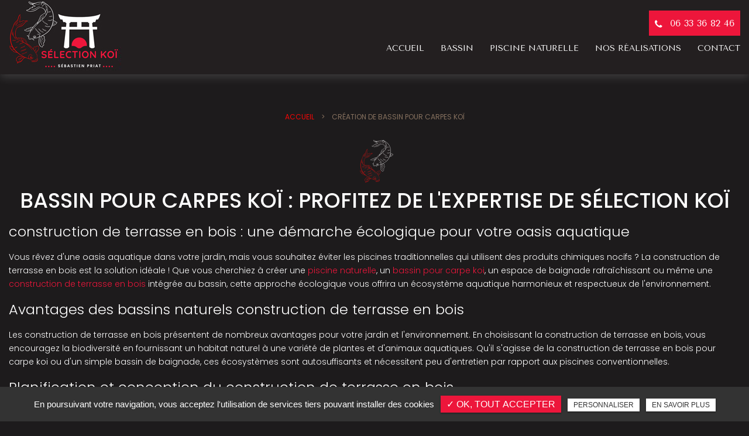

--- FILE ---
content_type: text/html; charset=UTF-8
request_url: https://www.selections-koi.fr/bassin-carpes-koi/
body_size: 7242
content:
<!DOCTYPE html>
<!--
VERSION : 2.9.9                                           
DATE : 2019.01.05 
-->
<html lang="fr" class="no-js">
<head>
<meta charset="utf-8">
<meta name="language" content="fr-FR" />
<link rel="canonical" href="https://www.selections-koi.fr/bassin-carpes-koi/" />
<title>Bassin pour carpes Koï : profitez de l'expertise de Sélection Koï </title>		
<meta name="keywords" content="" />
<meta name="description" content="construction de terrasse en bois : une d&eacute;marche &eacute;cologique pour votre oasis aquatique
Vous r&ecirc;vez d'une oasis aquatique dans votre jardin, mais vous souhaitez &eacute;viter les piscines traditionnelles qui utilisent des&hellip; ">
<meta name="author" content="Sélection Koï">
<meta name="robots" content="INDEX , FOLLOW"> 
<base href="https://www.selections-koi.fr/" /> 
<!--<meta name="viewport" content="width=device-width, initial-scale=1.0">-->
<meta name="viewport" content="width=device-width, minimal-ui">
<meta name="twitter:site" content="Sélection Koï">
<meta name="twitter:title" content="Bassin pour carpes Koï : profitez de l'expertise de Sélection Koï ">
<meta name="twitter:description" content="construction de terrasse en bois : une d&eacute;marche &eacute;cologique pour votre oasis aquatique
Vous r&ecirc;vez d'une oasis aquatique dans votre jardin, mais vous souhaitez &eacute;viter les piscines traditionnelles qui utilisent des&hellip; ">
<meta name="twitter:url" content="https://www.selections-koi.fr/bassin-carpes-koi/" />
<meta name="twitter:domain" content="https://www.selections-koi.fr/bassin-carpes-koi/" />
<meta name="twitter:image:src" content="https://www.selections-koi.fr/public/img/logo.png">  
<meta property="og:title" content="Bassin pour carpes Koï : profitez de l'expertise de Sélection Koï " />
<meta property="og:url" content="https://www.selections-koi.fr/bassin-carpes-koi/" />
<meta property="og:description" content="construction de terrasse en bois : une d&eacute;marche &eacute;cologique pour votre oasis aquatique
Vous r&ecirc;vez d'une oasis aquatique dans votre jardin, mais vous souhaitez &eacute;viter les piscines traditionnelles qui utilisent des&hellip; " />
<meta property="og:site_name" content="Sélection Koï" />
<meta property="og:type" content="article" /> 
<meta property="og:image" content="https://www.selections-koi.fr/public/img/logo.png" /> 
<link rel="shortcut icon" href="favicon.ico">

<link rel="stylesheet" type="text/css" href="https://www.selections-koi.fr/plugins/flexslider/flexslider.css" media="screen" >
	<link rel="stylesheet" type="text/css" href="https://www.selections-koi.fr/plugins/jquery-ui/sunny/jquery-ui.min.css" media="screen" >
	<link rel="stylesheet" type="text/css" href="https://www.selections-koi.fr/plugins/owl.carousel.2.1.0/assets/owl.carousel.css" media="screen" >
	<link rel="stylesheet" type="text/css" href="https://www.selections-koi.fr/plugins/social-likes/social-likes_flat.css" media="screen" >
	<link rel="stylesheet" type="text/css" href="https://www.selections-koi.fr/plugins/jquery-file-upload/css/jquery.fileupload-ui.css" media="screen" >
	<link rel="stylesheet" type="text/css" href="https://www.selections-koi.fr/plugins/fancybox-master/dist/jquery.fancybox.min.css" media="screen" >
	<link rel="stylesheet" type="text/css" href="https://www.selections-koi.fr/plugins/slick-1.8.1/slick/slick.css" media="screen" >
	<link rel="stylesheet" type="text/css" href="https://www.selections-koi.fr/plugins/slick-1.8.1/slick/slick-theme.css" media="screen" >
	<link rel="stylesheet" type="text/css" href="https://www.selections-koi.fr/plugins/swiper-slider/swiper.min.css" media="screen" >
	<link rel="stylesheet" type="text/css" href="https://www.selections-koi.fr/plugins/leaflet/leaflet.css" media="screen" >
	<link rel="stylesheet" type="text/css" href="https://www.selections-koi.fr/public/css/default.css" media="screen">
	<link rel="stylesheet" type="text/css" href="https://www.selections-koi.fr/public/css/style.css" media="screen">
	
<script src="https://www.selections-koi.fr/js/jquery.min.js"></script>

<script src="https://www.selections-koi.fr/plugins/tarteaucitron/tarteaucitron.js" ></script>
<!--<script type="text/javascript" src="https://www.selections-koi.fr/plugins/tarteaucitron/tarteaucitron.services.js"></script>-->
<script>
var tarteaucitronForceLanguage = 'fr';
tarteaucitron.init({
    "privacyUrl": "cookies/", /* Privacy policy url */
    "hashtag": "#tarteaucitron", /* Open the panel with this hashtag */
    "cookieName": "tartaucitron", /* Cookie name */
    
    "orientation": "bottom", /* Banner position (top - bottom) */
	
			"showAlertSmall": false, /* Show the small banner on bottom right */
    	"cookieslist": false, /* Show the cookie list */
	    "adblocker": false, /* Show a Warning if an adblocker is detected */
    "AcceptAllCta" : true, /* Show the accept all button when highPrivacy on */
    "highPrivacy": false, /* Disable auto consent */
    "handleBrowserDNTRequest": false, /* If Do Not Track == 1, accept all */

    "removeCredit": false, /* Remove credit link */
    "moreInfoLink": false, /* Show more info link */
	"privacyUrlLabel": "En savoir plus",
	"privacyOKLabel": "OK, tout accepter",
	"privacyPersonalizeLabel": "Personnaliser",
	
	"texte": "En poursuivant votre navigation, vous acceptez l'utilisation de services tiers pouvant installer des cookies",
	"font_color": "#ed163b",
	"fond_color": "#333333",
	"lien_color": "#333333"
	
    //"cookieDomain": ".my-multisite-domaine.fr" /* Shared cookie for subdomain website */
});
</script>


<script>
				(tarteaucitron.job = tarteaucitron.job || []).push('iframe');
			</script> 
<script>
		(tarteaucitron.job = tarteaucitron.job || []).push('youtube');
</script> 
<script>
      tarteaucitron.user.gtagUa =  'G-NCJK3X2H97';
      tarteaucitron.user.gtagMore = function () { /* add here your optionnal gtag() */ };
      (tarteaucitron.job = tarteaucitron.job || []).push('gtag');
</script> 
<script>
		(tarteaucitron.job = tarteaucitron.job || []).push('facebook');
</script> 
<script>
		(tarteaucitron.job = tarteaucitron.job || []).push('facebooklikebox');
</script> 
<script>
		(tarteaucitron.job = tarteaucitron.job || []).push('linkedin');
</script> 
<script>
		(tarteaucitron.job = tarteaucitron.job || []).push('twitter');
</script> 
<script>
		(tarteaucitron.job = tarteaucitron.job || []).push('twitterembed');
</script> 
<script>
		 (tarteaucitron.job = tarteaucitron.job || []).push('twittertimeline');
</script> 
<meta name="google-site-verification" content="Esxo2jzhdhKEPEsrzg9xOBGVBLSkPfoYm6Fs0Gl4T5Q" />

<script type="application/ld+json">
{
    "@context": "http://schema.org",
    "@type": "HomeAndConstructionBusiness",
    "name": "Sélection Koï",
    "description": "Sélection Koï, entreprise créée par Sébastien Priat est spécialisée dans la construction de bassins et piscines naturelles à Périgueux et sa région. Passionné par les Carpes Koï et l'aménagement de bassin pour carpes koï, Sébastien Priat est capable de créer des bassins naturels, baignables ou non, de toutes formes, et de créer de véritables jardins japonais. Il est aussi spécialisé dans la construction de terrasses en bois et plages de piscines en bois à Périgueux.",
    "image": "https://www.selections-koi.fr/sx-content/uploads/articles/medium1920/carports.jpg",
    "logo": "https://www.selections-koi.fr/img/logo.png",
    "url": "https://www.selections-koi.fr/",
    "telephone": "06 33 36 82 46",
    "sameAs": ["https://www.societe.com/societe/monsieur-sebastien-priat-790659163.html"],
    "address": {
        "@type": "PostalAddress",
        "streetAddress": "Guillegorce ",
        "addressLocality": "Val De Louyre et Caudeau",
        "postalCode": "24510",
        "addressCountry": "France"
    }
}
</script>
<!-- Google Tag Manager -->
<script>(function(w,d,s,l,i){w[l]=w[l]||[];w[l].push({'gtm.start':
new Date().getTime(),event:'gtm.js'});var f=d.getElementsByTagName(s)[0],
j=d.createElement(s),dl=l!='dataLayer'?'&l='+l:'';j.async=true;j.src=
'https://www.googletagmanager.com/gtm.js?id='+i+dl;f.parentNode.insertBefore(j,f);
})(window,document,'script','dataLayer','GTM-WPG4J25F');</script>
<!-- End Google Tag Manager --> 
</head>
<body id="categories_ref">
<!-- Google Tag Manager (noscript) -->
<noscript><iframe src="https://www.googletagmanager.com/ns.html?id=GTM-WPG4J25F"
height="0" width="0" style="display:none;visibility:hidden"></iframe></noscript>
<!-- End Google Tag Manager (noscript) --><div id="container" class="clearfix">


<input name="menu-handler" id="menu-handler" type="checkbox">
<header>
  
  
  <div class="header-bottom">
    <div class="container-fluid wrapper">
      <div class="item-header item-header2 d-flex  justify-content-between align-items-center">
       
        
            <div class="logo">
              <a href="/" class="logo_h" title="Sélection Koï"><img src="public/img/logo.jpg" alt="Sélection Koï" /></a>            </div>
              <div class="header-right align-self-md-center d-flex align-items-end flex-column">


                                  <div class="info-header tel-header">
                    <a href = "tel:+33633368246" rel="nofollow" class="tel tel-header-1">
                      <i class="fa fa-phone d-none d-md-inline-block"></i> 
                      06 33 36 82 46                    </a> 
                  </div>
                


                <label for="menu-handler"><span></span><span></span><span></span></label>
          <nav class="primary-nav"><ul><li><a title="Accueil" href="">Accueil</a></li><li><a title="Bassin" href="creation-de-bassin-naturel-perigueux/">Bassin</a></li><li><a title="Piscine naturelle " href="piscine-naturelle-perigueux/">Piscine naturelle </a></li><li><a title="Nos réalisations" href="nos-realisations/">Nos réalisations</a></li><li><a title="Contact" href="contact-construction-bassin-piscine-naturelle-perigueux/">Contact</a></li></ul></nav>
      
          
            </div>


       
          

     
      </div>
    </div>
  </div>

</header>
<main>
<script type="text/javascript">sessionStorage.clear();</script>
	<section class="sec-content espace-p-top">
		<div class="container-fluid wrapper">
			<ol class="breadcrumb" itemscope itemtype="http://schema.org/BreadcrumbList"><li itemprop="itemListElement" itemscope itemtype="http://schema.org/ListItem"><a itemprop="item" href="/" title="Accueil"><span itemprop="name">Accueil</span></a><meta itemprop="position" content="1" /></li>  <li class="active" itemprop="itemListElement" itemscope itemtype="http://schema.org/ListItem"><span itemprop="name">création de bassin pour carpes koï</span><meta itemprop="position" content="2" /></li></ol>				                <h1 class="wow fadeInLeft">Bassin pour carpes Koï : profitez de l'expertise de Sélection Koï </h1>
                											<div class="texte-content wow fadeInUp" data-wow-delay="0.4s"><h2>construction de terrasse en bois : une d&eacute;marche &eacute;cologique pour votre oasis aquatique</h2>
<p>Vous r&ecirc;vez d'une oasis aquatique dans votre jardin, mais vous souhaitez &eacute;viter les piscines traditionnelles qui utilisent des produits chimiques nocifs ? La construction de terrasse en bois est la solution id&eacute;ale ! Que vous cherchiez &agrave; cr&eacute;er une <a href="piscine-naturelle-perigueux/">piscine naturelle</a>, un <a href="bassin-carpe-koi-perigueux/">bassin pour carpe koi</a>, un espace de baignade rafra&icirc;chissant ou m&ecirc;me une <a href="creation-terrasse-bois-perigueux/">construction de terrasse en bois</a> int&eacute;gr&eacute;e au bassin, cette approche &eacute;cologique vous offrira un &eacute;cosyst&egrave;me aquatique harmonieux et respectueux de l'environnement.</p>
<h2>Avantages des bassins naturels construction de terrasse en bois</h2>
<p>Les construction de terrasse en bois pr&eacute;sentent de nombreux avantages pour votre jardin et l'environnement. En choisissant la construction de terrasse en bois, vous encouragez la biodiversit&eacute; en fournissant un habitat naturel &agrave; une vari&eacute;t&eacute; de plantes et d'animaux aquatiques. Qu'il s'agisse de la construction de terrasse en bois pour carpe koi ou d'un simple bassin de baignade, ces &eacute;cosyst&egrave;mes sont autosuffisants et n&eacute;cessitent peu d'entretien par rapport aux piscines conventionnelles.</p>
<h2>Planification et conception du construction de terrasse en bois</h2>
<p>Avant de vous lancer dans la construction de terrasse en bois, une planification minutieuse est essentielle. Vous devez d&eacute;terminer l'emplacement id&eacute;al pour votre construction de terrasse en bois en fonction de l'exposition au soleil et de la configuration de votre jardin. La construction de terrasse en bois peut &ecirc;tre con&ccedil;ue pour accueillir diverses profondeurs, selon que vous souhaitez cr&eacute;er un espace propice &agrave; la vie des carpes koi ou un lieu de baignade familial.</p>
<h2>Choix des mat&eacute;riaux et des plantes pour la construction de terrasse en bois</h2>
<p>Le choix des mat&eacute;riaux est crucial dans la r&eacute;ussite de votre construction de terrasse en bois. Optez pour des mat&eacute;riaux naturels tels que des roches et des graviers pour cr&eacute;er un bassin esth&eacute;tiquement int&eacute;gr&eacute; &agrave; votre jardin. En ce qui concerne les plantes, privil&eacute;giez les esp&egrave;ces locales pour favoriser l'&eacute;quilibre &eacute;cologique de votre construction de terrasse en bois.</p>
<h2>Construction et filtration de votre construction de terrasse en bois</h2>
<p>La construction de votre construction de terrasse en bois doit &ecirc;tre r&eacute;alis&eacute;e avec soin pour &eacute;viter les fuites et assurer une stabilit&eacute; &agrave; long terme. En termes de filtration, la construction de terrasse en bois peut &ecirc;tre &eacute;quip&eacute;e d'un syst&egrave;me de lagunage ou d'un syst&egrave;me de filtration &eacute;cologique qui &eacute;liminera les impuret&eacute;s de mani&egrave;re naturelle.</p>
<h2>Entretien responsable de votre construction de terrasse en bois</h2>
<p>L'entretien r&eacute;gulier de votre construction de terrasse en bois est essentiel pour en pr&eacute;server la beaut&eacute; et l'&eacute;quilibre &eacute;cologique. Privil&eacute;giez des m&eacute;thodes d'entretien respectueuses de l'environnement, en &eacute;vitant l'utilisation de produits chimiques nocifs. Une taille r&eacute;guli&egrave;re des plantes aquatiques et le nettoyage des d&eacute;bris contribueront &agrave; maintenir votre construction de terrasse en bois en parfaite sant&eacute;.</p>
<p>La construction de terrasse en bois offre une approche &eacute;cologique et durable pour cr&eacute;er une oasis aquatique dans votre jardin. Que vous souhaitiez une piscine naturelle, un bassin pour carpe koi, un espace de baignade convivial ou une terrasse en bois int&eacute;gr&eacute;e au bassin, cette solution respectueuse de l'environnement vous permettra de profiter d'un &eacute;cosyst&egrave;me aquatique harmonieux et apaisant. Alors, lancez-vous dans la construction de terrasse en bois et cr&eacute;ez votre coin de paradis aquatique en parfaite symbiose avec la nature.</p></div>    
					     
		</div>
	</section>  
	      
					<div class="container-fluid wrapper"> 
					<section id="results" class="results affichage1"></section>
			<div class="div-pagination"></div>
					</div>
		   
		</main>
<footer> 

					<section class="sec-parallax espace-p-bottom text-center"><a class="full-link" href="javascript:" title="En savoir plus " ></a><img data-srcset="https://www.selections-koi.fr/sx-content/uploads/parallax/medium480/20230529-144147--1-.jpg 480w, https://www.selections-koi.fr/sx-content/uploads/parallax/medium640/20230529-144147--1-.jpg 640w, https://www.selections-koi.fr/sx-content/uploads/parallax/medium800/20230529-144147--1-.jpg 800w, https://www.selections-koi.fr/sx-content/uploads/parallax/medium1200/20230529-144147--1-.jpg 1200w, https://www.selections-koi.fr/sx-content/uploads/parallax/medium1920/20230529-144147--1-.jpg 1920w" data-src="https://www.selections-koi.fr/sx-content/uploads/parallax/medium360/20230529-144147--1-.jpg" src="https://www.selections-koi.fr/sx-content/uploads/parallax/medium360/20230529-144147--1-.jpg" data-speed="-1" class="img-parallax lazyload" alt = "Construisons le bassin ou la piscine naturelle de vos rêves">
						<div class="ctn-parallax">
							<div class="container-fluid wrapper"><div class="sub-title wow fadeInUp">Construisons le bassin <span>ou la piscine naturelle de vos rêves</span></div></div>
								</div><button class="bouton-bloc btn-back-pulse" onclick="window.location.href = 'javascript:';" title="En savoir plus">En savoir plus</button></section>
					<section class="sec-certif espace-p-top espace-p-bottom text-center"><div class="ctn-certif">
							<div class="container-fluid wrapper"><div class="sub-title wow fadeInUp">Nos certifications</div><p><img src="../sx-content/uploads/filemanager/source/garantie-blanc.png" alt="Sp Bois" /><img src="../sx-content/uploads/filemanager/source/artisanat.png" alt="Sp Bois" /></p></div>
								</div></section>
      
        
    <section class="top-footer d-flex flex-column flex-md-row flex-column-reverse">
         <div class="items-top d-flex justify-content-start flex-column text-md-left text-center" itemscope>
            <div class="col-item">
                <div class="item-top">
                    <div class="logo-footer logo"><a href="/" class="logo_h" title="Sélection Koï"><img src="public/img/logo-footer.jpg" alt="Sélection Koï" /></a></div>
                   
                </div>
                <div class="item-top">
                                                            <div class="coordonnees-footer"><span class="title"><i class="fa fa-map-marker"></i><a href="https://www.google.com/maps/place/SP+BOIS/@44.966545,0.7154803,17z/data=!3m1!4b1!4m5!3m4!1s0x0:0xde0877e44e60dd50!8m2!3d44.966545!4d0.717669?hl=en

" title="Plan d'accès" target="_blank"><span itemprop="streetAddress">Rte de la Table du Ro</span> <span itemprop="postalCode">24510 </span> <span itemprop="addressLocality">Val De Louyre et Caudeau </span> <br /></a></span><i class="fa fa-phone"></i> <a href="tel:+33633368246" class="tel-footer-1" rel="nofollow"><span itemprop="telephone">06 33 36 82 46</span></a><br /> 
						<div class="clearfix"></div><i class="fa fa-envelope"></i><a href="mailto:sebastien.priat@orange.fr" rel="nofollow"><span itemprop="email">sebastien.priat@orange.fr</span></a></div>
                </div>
                <div class="item-top">
             
                                            <div class="coordonnees-footer"><i class="fa fa-clock-o"></i>Du lundi au samedi 12:00 - 20:00</div>
                                        <div class="social-footer d-flex align-items-center"><ul class="sx-social-icons d-flex"> <li><a target="_blank" href="https://www.facebook.com/SpBois24" class="facebook" title="Facebook" rel="nofollow"><i class="fa fa-facebook"></i></a></li></ul><span class="titre_sociaux">Suivez-nous</span></div>
                </div>
     
            </div>
        </div>
                        <div class="bloc_map text-center">
                          
                   <a href="https://www.google.com/maps/place/SP+BOIS/@44.966545,0.7154803,17z/data=!3m1!4b1!4m5!3m4!1s0x0:0xde0877e44e60dd50!8m2!3d44.966545!4d0.717669?hl=en

" target="_blank" title="Plan d'accès">
                   <img data-srcset="https://www.selections-koi.fr/sx-content/uploads/param_contact/medium1920/map.jpg 1200w, https://www.selections-koi.fr/sx-content/uploads/param_contact/medium1920/map.jpg 1920w" data-src="https://www.selections-koi.fr/sx-content/uploads/param_contact/medium1920/map.jpg"  src="https://www.selections-koi.fr/sx-content/uploads/param_contact/medium1920/map.jpg"  class="img-map lazyload" alt = "Sélection Koï"></a>
                          </div>
         




     

    </section>

    <section class="sub-footer">
        <div class="container-fluid wrapper">
            <div class="items-sub d-flex justify-content-center align-items-center flex-md-row flex-column">
                <div class="item-sub d-flex justify-content-center flex-row flex-wrap align-items-center">
                    <div class="item-sub">
                                        </div>
                    <a class="titre_mention" href="#mentionlegale" title="Mentions légales" data-toggle="modal" data-target="#mentionlegale" rel="nofollow">Mentions légales</a><div class="modal" id="mentionlegale">
  <div class="modal-dialog">
    <div class="modal-content">
      <div class="modal-header">
        <div class="modal-title" id="exampleModalLabel"><div class="sx-copyright">  <a title="Horizon" href="http://www.horizon-website.fr/" target="_blank">Horizon</a></div></div>
        <button type="button" class="close" data-dismiss="modal" aria-label="Close"><span aria-hidden="true">&times;</span></button>
      </div>
      <div class="modal-body">

        <div class="contenu_mention">
          <div class="titre_mention_in">Mentions légales</div>
          <div>
            <p><strong>Editeur</strong></p>
<p>Monsieur S&eacute;bastien Priat&nbsp;- GUILLEGORCE 24510 VAL DE LOUYRE ET CAUDEAU</p>
<p>Entrepreneur individuel&nbsp;au capital non communiqu&eacute; &euro;</p>
<p>N&deg; d&rsquo;immatriculation&nbsp;:&nbsp;790659163&nbsp;</p>
<p>T&eacute;l&eacute;phone :&nbsp;<a href="tel:+33633368246" class="tel-contact1">06 33 36 82 46</a>&nbsp;&ndash; Mail :&nbsp;<a href="mailto:sebastien.priat@orange.fr">sebastien.priat@orange.fr</a>&nbsp;</p>
<p><strong>Directeur de la publication</strong></p>
<p>S&eacute;bastien Priat&nbsp;en sa qualit&eacute; de Pr&eacute;sidente de la soci&eacute;t&eacute;&nbsp;Monsieur S&eacute;bastien Priat</p>
<p><strong>H&eacute;bergement</strong></p>
<p><a href="http://www.ovh.com">OVH</a> - 2 rue Kellermann - BP 80157 - 59053 Roubaix Cedex 1</p>
<p>T&eacute;l&eacute;phone : 08 20 32 03 63 &ndash; Mail : <a href="mailto:support@ovh.com">support@ovh.com</a><a name="_GoBack"></a></p>
<p>&nbsp;</p>
<p><strong>Conception et cr&eacute;ation</strong></p>
<p><a href="http://www.horizon-website.fr">Horizon</a> &ndash; 116, route d&rsquo;Espagne &ndash; B&acirc;timent H&eacute;lios 3 &ndash; 31100 Toulouse</p>
<p>T&eacute;l&eacute;phone : 05 34 60 10 83 &ndash; Mail : <a href="mailto:contact@horizon-website.fr">contact@horizon-website.fr</a></p>
<p class="p1"><strong><span class="s1">Mise &agrave; jour</span></strong></p>
<p class="p1">Les dispositions sont actualis&eacute;es chaque fois que n&eacute;cessaire, notamment pour tenir compte des &eacute;volutions l&eacute;gislatives et r&eacute;glementaires.</p>
<p class="p1">Vous &ecirc;tes donc invit&eacute;s &agrave; prendre r&eacute;guli&egrave;rement connaissance de la version en vigueur.</p>          </div>
        </div>

      </div>
    </div>
  </div>
</div>
                        		<ul id="footer_bottom" class="sx-menu-footer-bottom">			<li><a title="Plan du site" href="plan-du-site/"><span>Plan du site</span></a></li>			<li><a title="Charte d'utilisation des données personnelles" href="charte-d-utilisation-des-donnees-personnelles/"><span>Charte d'utilisation des données personnelles</span></a></li>		</ul>                    </div>
                                </div>
            <div class="referencement_contenu">
                 
            </div>     
        </div>
    </section>
    </footer><script type="text/javascript">
$(document).ready(function() {
	sessionStorage.setItem('categorie', 9);
	reload_pagination("/public/sous_cat_ref_pages.php", 0,9,0,0,0,1000);
});
</script> 
</div>
<script src="https://www.selections-koi.fr/js/jquery.migrate.js" defer></script>
<script src="https://www.selections-koi.fr/plugins/bootstrap/js/bootstrap.min.js" defer></script>
<script src="https://www.selections-koi.fr/js/jquery.validate.js" defer></script>      
<script src="https://www.selections-koi.fr/js/jquery.scrollto.js" defer></script>  
<script src="https://www.selections-koi.fr/plugins/imagesloaded/jquery.imagesloaded.min.js" defer></script> 
<script src="https://www.selections-koi.fr/plugins/jquery.lazy-master/jquery.lazy.min.js" defer></script> 
<script src="https://www.selections-koi.fr/plugins/lazysizes-gh-pages/plugins/bgset/ls.bgset.min.js" defer></script> 
<script src="https://www.selections-koi.fr/plugins/lazysizes-gh-pages/lazysizes.min.js" defer></script>
<script src="https://www.selections-koi.fr/plugins/lazysizes-gh-pages/plugins/unveilhooks/ls.unveilhooks.min.js" defer></script> 
<script>
// grecaptcha.ready(function() {
//     grecaptcha.execute('', {action: 'homepage'}).then(function(token) {
//       document.getElementById('g-recaptcha-response').value = token;
//     });
// });
// </script>

<script src="https://www.selections-koi.fr/plugins/jquery-ui/jquery-ui.min.js" defer></script>
	<script src="https://www.selections-koi.fr/plugins/galleria/galleria-1.3.5.min.js" defer></script>
	<script src="https://www.selections-koi.fr/plugins/flexslider/jquery.flexslider.js" defer></script>
	<script src="https://www.selections-koi.fr/plugins/scripts/jquery.pajinate.js" defer></script>
	<script src="https://www.selections-koi.fr/plugins/owl.carousel.2.1.0/owl.carousel.min.js" defer></script>
	<script src="https://www.selections-koi.fr/plugins/social-likes/social-likes.min.js" defer></script>
	<script src="https://www.selections-koi.fr/plugins/fancybox-master/dist/jquery.fancybox.min.js" defer></script>
	<script src="https://www.selections-koi.fr/plugins/galerie-isotope-wow/js/isotope.pkgd.min.js" defer></script>
	<script src="https://www.selections-koi.fr/plugins/galerie-isotope-wow/js/plugins.js" defer></script>
	<script src="https://www.selections-koi.fr/plugins/wow-animate/js/jquery.animation.min.js" defer></script>
	<script src="https://www.selections-koi.fr/plugins/wow-animate/js/wow.min.js" defer></script>
	<script src="https://www.selections-koi.fr/plugins/slick-1.8.1/slick/slick.min.js" defer></script>
	<script src="https://www.selections-koi.fr/plugins/swiper-slider/swiper.min.js" defer></script>
	<script src="https://www.selections-koi.fr/plugins/leaflet/leaflet.js" defer></script>
	<script src="https://www.selections-koi.fr/public/js/script.js" defer></script>
	
  
    


</body>
</html>

--- FILE ---
content_type: text/html; charset=UTF-8
request_url: https://www.selections-koi.fr/public/sous_cat_ref_pages.php
body_size: 792
content:
					<div class="article">
           <a class="abs_art" href="le-bugue/" title="Le Bugue"></a>
									
							<span class="article-image lazyload" data-bgset="https://www.selections-koi.fr/sx-content/uploads/sous_cat_ref_prod/medium640/adobestock-444474700--1-.jpeg [(max-width: 609px)] | https://www.selections-koi.fr/sx-content/uploads/sous_cat_ref_prod/medium1920/adobestock-444474700--1-.jpeg [(max-width: 1200px)] | https://www.selections-koi.fr/sx-content/uploads/sous_cat_ref_prod/medium1920/adobestock-444474700--1-.jpeg [(min-width: 1201px)]">		
								<img alt="Le Bugue" title="Le Bugue" src="https://www.selections-koi.fr/sx-content/uploads/sous_cat_ref_prod/medium360/adobestock-444474700--1-.jpeg" />
							</span>		
						                    <span class="article-cnt">
                        <span class="article-titre">
                            Le Bugue					  
                        </span>
                        <span class="article-txt">
                            S&eacute;lection Ko&iuml;&nbsp;: l'artisan id&eacute;al pour votre bassin naturel à côté de&nbsp;Le Bugue&nbsp;
Pour la construction de terrasse en bois dans la r&eacute;gion&hellip; 						</span>


                        <span class="article-bts">
							<span class="article-plus btn-back-pulse">En savoir plus</span>
                        </span>
					</span>
					
					</div> 
                
							<div class="article">
           <a class="abs_art" href="bergerac/" title="Bergerac"></a>
									
							<span class="article-image lazyload" data-bgset="https://www.selections-koi.fr/sx-content/uploads/sous_cat_ref_prod/medium640/bergerac.jpeg [(max-width: 609px)] | https://www.selections-koi.fr/sx-content/uploads/sous_cat_ref_prod/medium1920/bergerac.jpeg [(max-width: 1200px)] | https://www.selections-koi.fr/sx-content/uploads/sous_cat_ref_prod/medium1920/bergerac.jpeg [(min-width: 1201px)]">		
								<img alt="Bergerac" title="Bergerac" src="https://www.selections-koi.fr/sx-content/uploads/sous_cat_ref_prod/medium360/bergerac.jpeg" />
							</span>		
						                    <span class="article-cnt">
                        <span class="article-titre">
                            Bergerac					  
                        </span>
                        <span class="article-txt">
                            S&eacute;lection Ko&iuml;&nbsp;: l'artisan id&eacute;al pour votre bassin naturel à côté de&nbsp;Bergerac&nbsp;
Pour la construction de terrasse en bois dans la r&eacute;gion&hellip; 						</span>


                        <span class="article-bts">
							<span class="article-plus btn-back-pulse">En savoir plus</span>
                        </span>
					</span>
					
					</div> 
                
							<div class="article">
           <a class="abs_art" href="perigueux/" title="Périgueux"></a>
									
							<span class="article-image lazyload" data-bgset="https://www.selections-koi.fr/sx-content/uploads/sous_cat_ref_prod/medium640/perigueux.jpeg [(max-width: 609px)] | https://www.selections-koi.fr/sx-content/uploads/sous_cat_ref_prod/medium1920/perigueux.jpeg [(max-width: 1200px)] | https://www.selections-koi.fr/sx-content/uploads/sous_cat_ref_prod/medium1920/perigueux.jpeg [(min-width: 1201px)]">		
								<img alt="Périgueux" title="Périgueux" src="https://www.selections-koi.fr/sx-content/uploads/sous_cat_ref_prod/medium360/perigueux.jpeg" />
							</span>		
						                    <span class="article-cnt">
                        <span class="article-titre">
                            Périgueux					  
                        </span>
                        <span class="article-txt">
                            S&eacute;lection Ko&iuml;&nbsp;: l'artisan id&eacute;al pour votre bassin naturel à côté de&nbsp;Périgueux&nbsp;
Pour la construction de terrasse en bois dans la&hellip; 						</span>


                        <span class="article-bts">
							<span class="article-plus btn-back-pulse">En savoir plus</span>
                        </span>
					</span>
					
					</div> 
                
							<div class="article">
           <a class="abs_art" href="sarlat/" title="Sarlat"></a>
									
							<span class="article-image lazyload" data-bgset="https://www.selections-koi.fr/sx-content/uploads/sous_cat_ref_prod/medium640/adobestock-132766528--1-.jpeg [(max-width: 609px)] | https://www.selections-koi.fr/sx-content/uploads/sous_cat_ref_prod/medium1920/adobestock-132766528--1-.jpeg [(max-width: 1200px)] | https://www.selections-koi.fr/sx-content/uploads/sous_cat_ref_prod/medium1920/adobestock-132766528--1-.jpeg [(min-width: 1201px)]">		
								<img alt="Sarlat" title="Sarlat" src="https://www.selections-koi.fr/sx-content/uploads/sous_cat_ref_prod/medium360/adobestock-132766528--1-.jpeg" />
							</span>		
						                    <span class="article-cnt">
                        <span class="article-titre">
                            Sarlat					  
                        </span>
                        <span class="article-txt">
                            S&eacute;lection Ko&iuml;&nbsp;: l'artisan id&eacute;al pour votre bassin naturel à côté de&nbsp;Sarlat&nbsp;
Pour la construction de terrasse en bois dans la r&eacute;gion&hellip; 						</span>


                        <span class="article-bts">
							<span class="article-plus btn-back-pulse">En savoir plus</span>
                        </span>
					</span>
					
					</div> 
                
							<div class="article">
           <a class="abs_art" href="lalinde/" title="Lalinde"></a>
									
							<span class="article-image lazyload" data-bgset="https://www.selections-koi.fr/sx-content/uploads/sous_cat_ref_prod/medium640/lalinde.jpeg [(max-width: 609px)] | https://www.selections-koi.fr/sx-content/uploads/sous_cat_ref_prod/medium1920/lalinde.jpeg [(max-width: 1200px)] | https://www.selections-koi.fr/sx-content/uploads/sous_cat_ref_prod/medium1920/lalinde.jpeg [(min-width: 1201px)]">		
								<img alt="Lalinde" title="Lalinde" src="https://www.selections-koi.fr/sx-content/uploads/sous_cat_ref_prod/medium360/lalinde.jpeg" />
							</span>		
						                    <span class="article-cnt">
                        <span class="article-titre">
                            Lalinde					  
                        </span>
                        <span class="article-txt">
                            S&eacute;lection Ko&iuml;&nbsp;: l'artisan id&eacute;al pour votre bassin naturel à côté de&nbsp;Lalinde&nbsp;
Pour la construction de terrasse en bois dans la r&eacute;gion&hellip; 						</span>


                        <span class="article-bts">
							<span class="article-plus btn-back-pulse">En savoir plus</span>
                        </span>
					</span>
					
					</div> 
                
		<div class="clear"></div>


<script type="text/javascript">
	$(document).ready(function(e) {
		
        $('.social-likes').socialLikes();
		
		/*-------------------------------------------------*/
		/* =  IMG BACK pushes <img>'s src to background-image
		/*-------------------------------------------------*/
		$('.article-image').imgBack();
		
    });
</script>



--- FILE ---
content_type: text/html; charset=UTF-8
request_url: https://www.selections-koi.fr/sx-content/themes/public/session.php
body_size: 73
content:
0<br />
<b>Notice</b>:  Undefined index: id_cat_session2 in <b>/var/www/vhosts/selections-koi.fr/httpdocs/sx-content/themes/public/session.php</b> on line <b>26</b><br />
0<br />
<b>Notice</b>:  Undefined index: id_cat_session3 in <b>/var/www/vhosts/selections-koi.fr/httpdocs/sx-content/themes/public/session.php</b> on line <b>40</b><br />
0<br />
<b>Notice</b>:  Undefined index: categorie_article in <b>/var/www/vhosts/selections-koi.fr/httpdocs/sx-content/themes/public/session.php</b> on line <b>54</b><br />
0

--- FILE ---
content_type: text/css
request_url: https://www.selections-koi.fr/public/css/style.css
body_size: 2427
content:
/** Style affichage **/
.bloc_lock a{ color: #fff;}
.results {
	padding: 40px 0;
}
/** section.related-works **/
section.related-works{
	background: #f5f5f5;
}
section.related-works .results a.article, section.related-works .results div.article {
    box-shadow: none;
    align-items: center;
}
section.related-works .results a.article .article-image, section.related-works .results div.article .article-image {
    border-radius: 50%;
    width: 110px;
    height: 110px;
}
section.related-works .results a.article .article-cnt, section.related-works .results div.article .article-cnt {
	margin-top: 10px;
    background: no-repeat;
    box-shadow: none;
}
section.related-works .results a.article:hover .article-image, section.related-works .results div.article:hover .article-image {
    border: 2px solid #ffffff;
}
section.related-works .results a.article:hover .article-cnt .article-titre, section.related-works .results div.article:hover .article-cnt .article-titre {
    color: #f6b60b;
}
/** section home **/
section.sec-content{
	/*background: #fefefe;*/
}
.img-left {
	margin-right: 0;
	margin: 20px 0;
}
.img-right {
    margin: 0 0 20px;
}
/** sec-doc **/
section.sec-doc a[class*="btn"] > i {
	margin-left: 5px;
}
/** all-services	**/
section.related-services {
	background: #f8b81d;
}
section.related-services .sub-title:after {
	background:#ffffff;
}
section.related-services .results.affichage1 a.article:hover .article-cnt .article-titre, section.related-services .results.affichage1 div.article:hover .article-cnt .article-titre {
    color: #f6b60b;
}
/** all-works **/
section.all-works {
	background: #2e3841;
	color: #ffffff;
}
section.all-works .sub-title {
	color: #ffffff;
}
/** all-services **/
/* .all-services{
	background: #ffffff;
} */
/** all-product **/
.all-product{
    background: #f1f1f1;
}
/** all-partners **/
.all-partners {
	background: #ffffff;
}
/** Iframe Map **/
section.tac_iframe {
    display: flex;
	height: 100%;
}
section.tac_iframe iframe{
	height: 100%;
}
label.condition{ font-weight:300; font-size:12px;}
label.condition a{ color: #ff0000;}

.lang ul, .sx-social-icons{ padding:0;}

main section[id^="carouselT_"]{ background-repeat: no-repeat;background-size: cover;}

/*	Style page tarifs	*/
.texte-tarifs {
	padding-top: 30px;
	color: #878383;
	font-size: 16px;
	line-height: 18px;
	display: flex;
	width: 100%;
	flex-wrap: wrap;
	color: #fff;
}
.col-tarif-rose, .col-tarif-gris {
	width: calc(100% - 20px);
	text-align: left;
	background-color: #3c62cf;
	padding: 10px 15px 25px;
	margin: 10px;
	flex-direction: column;
}
.col-tarif-gris {
	background-color: #9c906d;
}
.col-bloc-tarif {
	padding: 15px;
	border-bottom: 1px solid;
	display: flex;
	justify-content: space-between;
	flex-wrap: wrap;
	align-items: center;
}
.col-bloc-tarif:last-child {
	border-bottom: 0;
}

.titre_col_tarif {
	width: 100%;
	padding-right: 0;
	text-align: center;
}
.vip_col_tarif {
	width: 100%;
	margin-top: 5px;
	font-weight: 700;
	text-align: center;
}

#mentionlegale{
    color:#222
   }
   #mentionlegale a {
    color:#1ea8c5

   }
   #mentionlegale a.logo {
    display:block;
    width:150px;
    height:34px;
    margin:0 auto;
    background-image:url(../img/logo.png);
    background-position:center;
    background-repeat:no-repeat;
    background-size:contain
   }
   #mentionlegale .modal-content {
    height:calc(100vh - 40px);
    overflow-y:scroll ;
width: 95%;
   }
   #mentionlegale .sx-copyright a {
    font-size:35px ;
    display: block;
   }
   #mentionlegale p {
    margin-top:0;
    margin-bottom:0;
    line-height:24px
   }
   #mentionlegale .modal-dialog {
    max-width: 800px;
    width: 100%;
   }
   .titre_mention {
    padding:0 15px;
    position:relative;
    color:#000000;
    font-size:13px
   }
   .titre_mention:before {
    content:" | ";
    position:absolute;
    top:0;
    right:6px;
    color:#000000
   }
   .titre_mention:hover{
	color: #f60606;
   }
#mentionlegale .modal-header {
    position: fixed;
    background-color: #fff;
    width: 100%;
    max-width: 742px;
    z-index: 9;
}
#mentionlegale .modal-body {
    padding-top: 75px;
}
/* ref5 */
/*.all-catraf .results.affichage1 .article {
margin: 0 auto;
width: 100%;
}
*/


.all-catraf .results.affichage1.carousel-ref5 .article{
    width: 100%;
    margin: 0 auto;
}
.all-catraf.carousel-ref5 .owl-stage-outer {
    width: 100%;
}
.all-catraf.carousel-ref5 .owl-stage {
    display: flex;
}
.all-catraf.carousel-ref5 .owl-carousel .owl-item {
    display: flex;
    flex: 1 1 auto;
}
.all-catraf.carousel-ref5 .results.affichage1 .article {
    flex: 1 1 auto;
}
.all-catraf.carousel-ref5 .results.affichage1 a.article .article-cnt, .all-catraf .results.affichage1 div.article .article-cnt {
    flex: 1 1 auto;
}
.all-catraf .results.affichage1 .article:last-child{
    margin: 0 auto;
}
.abs_art {
	position: absolute;
	width: 100%;
	height: 100%;
	left: 0;
	top: 0;
	z-index: 3;
}
.listes_act_sec {
	text-align: left;
}
.modal.show .modal-dialog {
   -webkit-transform: none;
   transform: none;
   display: flex;
   margin-top: 0 !important;
   display: flex;
   align-items: center;
   justify-content: center;
   height: 100vh;
}

.titre_mention_in {
	font-size: 24px;
	line-height: 1;
	font-family: inherit;
	font-weight: inherit;
	color: inherit;
	margin-bottom: 20px;
}
#index header:not(.sticky)>.header-bottom {
    background-color: transparent;
	box-shadow: none;
	
}
#index header>.header-bottom {
	box-shadow: 0 5px 15px rgba(255, 255, 255, .15);
}
#index header>.header-bottom:before{
	display: none;
}
#index main {
    padding-top: 0 !important;
}
/* #index  .sec-certif{
	padding-top: 0;
} */
main{
	z-index: 999;
    position: relative;
}
.titre_sociaux {
    margin-left: 20px;
}
.home {
	position: relative;
   background: none;
   
}
/* .home::before {
    content: "";
	position: absolute;
	bottom: 0;
	left: 0;
	width: 100%;
	height: 100%;
    background-color: #d5c4b4;
	z-index: -2;
} */
.home::after {
    content: "";
	position: absolute;
	bottom: 0;
	left: 0;
	width: 100%;
	height: 100%;
    background-image: url(../img/bg-presentation.jpg);
    background-position: top center;
    background-repeat: no-repeat;
    background-size: contain;
	z-index: -1;
}
.carousel-inner:after {
    display: none;
}
header > .header-bottom .header-right .info-header > a {
	padding: 8px 10px;
}
/* .texte-content a {
    color: #98b026;
}
.texte-content a:hover {
    color: #585858;
} */
#contact-envoye-devis .success_content,
#contact-envoye .success_content,
#contact-envoye-mini-formulaire-activite .success_content,
#contact-envoye-mini-formulaire-activite-secteur .success_content,
#contact-envoye-mini-formulaire-activite-secondaire .success_content,
#contact-envoye-planning-reservation .success_content {
    min-height: 50vh;
    width: 100%;
}

#contact-envoye-devis .success_msg,
#contact-envoye .success_msg,
#contact-envoye-mini-formulaire-activite .success_msg,
#contact-envoye-mini-formulaire-activite-secteur .success_msg,
#contact-envoye-mini-formulaire-activite-secondaire .success_msg,
#contact-envoye-planning-reservation .success_msg {
    color: #609e21;
    margin: 40px auto 40px;
    padding: 18px 24px;
    background-color: #EBF6E0;
    max-width: 810px;
    text-align: center;
}

#contact-envoye-devis #sx-content,
#contact-envoye #sx-content,
#contact-envoye-mini-formulaire-activite #sx-content,
#contact-envoye-mini-formulaire-activite-secteur #sx-content,
#contact-envoye-mini-formulaire-activite-secondaire #sx-content,
#contact-envoye-planning-reservation #sx-content{
    min-height: 68vh;
	padding: 60px 0;
}
#contact-envoye-devis .row,
#contact-envoye .row,
#contact-envoye-mini-formulaire-activite .row,
#contact-envoye-mini-formulaire-activite-secteur .row,
#contact-envoye-mini-formulaire-activite-secondaire .row,
#contact-envoye-planning-reservation .row{
	-webkit-box-orient: vertical;
    -webkit-box-direction: normal;
    -ms-flex-direction: column;
    flex-direction: column;
    -webkit-box-pack: center;
    -ms-flex-pack: center;
            justify-content: center;
    -webkit-box-align: center;
    -ms-flex-align: center;
            align-items: center;
}
#contact-envoye-devis h1,
#contact-envoye h1,
#contact-envoye-mini-formulaire-activite h1,
#contact-envoye-mini-formulaire-activite-secteur h1,
#contact-envoye-mini-formulaire-activite-secondaire h1,
#contact-envoye-planning-reservation h1  {
    font-size: 37px;
    line-height: 1.2;
    margin-bottom: 20px;
    font-weight: 400;
}
/****	Responsive Design	***/
@media only screen and (max-width:992px) {
	.listes_act_sec {
		width: 100%;
	}
}
@media(max-width:800px) {
	 .flex_activiter_contact .form-group {
		 width: 100%;
	 }
}
@media(min-width:576px){
	.titre-col-tarif {
		width: 85%;
		padding-right: 5px;
	}
	.vip-col-tarif {
		width: 15%;
		
	}
}
@media(min-width:768px){
	.col_tarif_rose, .col_tarif_gris {
		width: calc(50% - 20px);
	}
	header>.header-bottom .header-right .info-header>button {
		/*background: #98b026;*/
		color: #fff;
		padding: 8px 10px;
		line-height: 1;
	}
	header>.header-bottom .header-right .info-header i {
		color: #fff;
		padding-right: 7px;
		line-height: 1;
		vertical-align: middle;
		font-size: 16px;
	}
	header>.header-bottom .header-right .info-header>button:focus, header>.header-bottom .header-right .info-header>button:hover {
		/* background: #7c6958; */
		color: #fff;
	}
}

@media(min-width:992px) {
	.home {
		padding: 63px 0;
	}
	/* .home::after {
		height: 44%;
	} */
	.img-left {
		margin-right: 25px;
		margin-top: 0;
	}

	.img-right {
		margin: 0 0 20px 20px;
	}

	.texte-tarifs {
		font-size: 18px;
		line-height: 20px;
	}
	.col-tarif-rose, .col-tarif-gris {
		margin: 20px;
		width: calc(50% - 40px);
	}
	.col-bloc-tarif {
		padding: 12px;
	}
	
}

@media(min-width:1200px) {
	
}

--- FILE ---
content_type: text/css
request_url: https://www.selections-koi.fr/plugins/tarteaucitron/css/tarteaucitron.css?v=20180914
body_size: 4090
content:
.modal-open{
    overflow: hidden;
    height: 100%;
}

#contentWrapper {display:unset;}

/***
* Reset CSS
*/
#tarteaucitronRoot div, #tarteaucitronRoot span, #tarteaucitronRoot applet, #tarteaucitronRoot object, #tarteaucitronRoot iframe, #tarteaucitronRoot .font-h1, #tarteaucitronRoot .fontt-h2, #tarteaucitronRoot .fontt-h3, #tarteaucitronRoot h4, #tarteaucitronRoot h5, #tarteaucitronRoot h6, #tarteaucitronRoot p, #tarteaucitronRoot blockquote, #tarteaucitronRoot pre, #tarteaucitronRoot a, #tarteaucitronRoot abbr, #tarteaucitronRoot acronym, #tarteaucitronRoot address, #tarteaucitronRoot big, #tarteaucitronRoot cite, #tarteaucitronRoot code, #tarteaucitronRoot del, #tarteaucitronRoot dfn, #tarteaucitronRoot em, #tarteaucitronRoot img, #tarteaucitronRoot ins, #tarteaucitronRoot kbd, #tarteaucitronRoot q, #tarteaucitronRoot s, #tarteaucitronRoot samp, #tarteaucitronRoot small, #tarteaucitronRoot strike, #tarteaucitronRoot strong, #tarteaucitronRoot sub, #tarteaucitronRoot sup, #tarteaucitronRoot tt, #tarteaucitronRoot var, #tarteaucitronRoot b, #tarteaucitronRoot u, #tarteaucitronRoot i, #tarteaucitronRoot center, #tarteaucitronRoot dl, #tarteaucitronRoot dt, #tarteaucitronRoot dd, #tarteaucitronRoot ol, #tarteaucitronRoot ul, #tarteaucitronRoot li, #tarteaucitronRoot fieldset, #tarteaucitronRoot form, #tarteaucitronRoot label, #tarteaucitronRoot legend, #tarteaucitronRoot table, #tarteaucitronRoot caption, #tarteaucitronRoot tbody, #tarteaucitronRoot tfoot, #tarteaucitronRoot thead, #tarteaucitronRoot tr, #tarteaucitronRoot th, #tarteaucitronRoot td,article, #tarteaucitronRoot aside, #tarteaucitronRoot canvas, #tarteaucitronRoot details, #tarteaucitronRoot embed, #tarteaucitronRoot figure, #tarteaucitronRoot figcaption, #tarteaucitronRoot footer, #tarteaucitronRoot header, #tarteaucitronRoot hgroup, #tarteaucitronRoot menu, #tarteaucitronRoot nav, #tarteaucitronRoot output, #tarteaucitronRoot ruby, #tarteaucitronRoot section, #tarteaucitronRoot summary, #tarteaucitronRoot time, #tarteaucitronRoot mark, #tarteaucitronRoot audio, #tarteaucitronRoot video {
    margin: 0;
    padding: 0;
    border: 0;
    font-size: 100%;
    font: inherit;
    vertical-align: baseline;
    background: initial;
    text-align: initial;
    text-shadow: initial;
}

#tarteaucitronRoot div:before, #tarteaucitronRoot span:before, #tarteaucitronRoot applet:before, #tarteaucitronRoot object:before, #tarteaucitronRoot iframe:before, #tarteaucitronRoot .font-h1:before, #tarteaucitronRoot .fontt-h2:before, #tarteaucitronRoot .fontt-h3:before, #tarteaucitronRoot h4:before, #tarteaucitronRoot h5:before, #tarteaucitronRoot h6:before, #tarteaucitronRoot p:before, #tarteaucitronRoot blockquote:before, #tarteaucitronRoot pre:before, #tarteaucitronRoot a:before, #tarteaucitronRoot abbr:before, #tarteaucitronRoot acronym:before, #tarteaucitronRoot address:before, #tarteaucitronRoot big:before, #tarteaucitronRoot cite:before, #tarteaucitronRoot code:before, #tarteaucitronRoot del:before, #tarteaucitronRoot dfn:before, #tarteaucitronRoot em:before, #tarteaucitronRoot ins:before, #tarteaucitronRoot kbd:before, #tarteaucitronRoot q:before, #tarteaucitronRoot s:before, #tarteaucitronRoot samp:before, #tarteaucitronRoot small:before, #tarteaucitronRoot strike:before, #tarteaucitronRoot strong:before, #tarteaucitronRoot sub:before, #tarteaucitronRoot sup:before, #tarteaucitronRoot tt:before, #tarteaucitronRoot var:before, #tarteaucitronRoot b:before, #tarteaucitronRoot u:before, #tarteaucitronRoot i:before, #tarteaucitronRoot center:before, #tarteaucitronRoot dl:before, #tarteaucitronRoot dt:before, #tarteaucitronRoot dd:before, #tarteaucitronRoot ol:before, #tarteaucitronRoot ul:before, #tarteaucitronRoot li:before, #tarteaucitronRoot fieldset:before, #tarteaucitronRoot form:before, #tarteaucitronRoot label:before, #tarteaucitronRoot legend:before, #tarteaucitronRoot table:before, #tarteaucitronRoot caption:before, #tarteaucitronRoot tbody:before, #tarteaucitronRoot tfoot:before, #tarteaucitronRoot thead:before, #tarteaucitronRoot tr:before, #tarteaucitronRoot th:before, #tarteaucitronRoot td:before,article:before, #tarteaucitronRoot aside:before, #tarteaucitronRoot canvas:before, #tarteaucitronRoot details:before, #tarteaucitronRoot embed:before, #tarteaucitronRoot figure:before, #tarteaucitronRoot figcaption:before, #tarteaucitronRoot footer:before, #tarteaucitronRoot header:before, #tarteaucitronRoot hgroup:before, #tarteaucitronRoot menu:before, #tarteaucitronRoot nav:before, #tarteaucitronRoot output:before, #tarteaucitronRoot ruby:before, #tarteaucitronRoot section:before, #tarteaucitronRoot summary:before, #tarteaucitronRoot time:before, #tarteaucitronRoot mark:before, #tarteaucitronRoot audio:before, #tarteaucitronRoot video:before, #tarteaucitronRoot div:after, #tarteaucitronRoot span:after, #tarteaucitronRoot applet:after, #tarteaucitronRoot object:after, #tarteaucitronRoot iframe:after, #tarteaucitronRoot .font-h1:after, #tarteaucitronRoot .fontt-h2:after, #tarteaucitronRoot .fontt-h3:after, #tarteaucitronRoot h4:after, #tarteaucitronRoot h5:after, #tarteaucitronRoot h6:after, #tarteaucitronRoot p:after, #tarteaucitronRoot blockquote:after, #tarteaucitronRoot pre:after, #tarteaucitronRoot a:after, #tarteaucitronRoot abbr:after, #tarteaucitronRoot acronym:after, #tarteaucitronRoot address:after, #tarteaucitronRoot big:after, #tarteaucitronRoot cite:after, #tarteaucitronRoot code:after, #tarteaucitronRoot del:after, #tarteaucitronRoot dfn:after, #tarteaucitronRoot em:after, #tarteaucitronRoot ins:after, #tarteaucitronRoot kbd:after, #tarteaucitronRoot q:after, #tarteaucitronRoot s:after, #tarteaucitronRoot samp:after, #tarteaucitronRoot small:after, #tarteaucitronRoot strike:after, #tarteaucitronRoot strong:after, #tarteaucitronRoot sub:after, #tarteaucitronRoot sup:after, #tarteaucitronRoot tt:after, #tarteaucitronRoot var:after, #tarteaucitronRoot b:after, #tarteaucitronRoot u:after, #tarteaucitronRoot i:after, #tarteaucitronRoot center:after, #tarteaucitronRoot dl:after, #tarteaucitronRoot dt:after, #tarteaucitronRoot dd:after, #tarteaucitronRoot ol:after, #tarteaucitronRoot ul:after, #tarteaucitronRoot li:after, #tarteaucitronRoot fieldset:after, #tarteaucitronRoot form:after, #tarteaucitronRoot label:after, #tarteaucitronRoot legend:after, #tarteaucitronRoot table:after, #tarteaucitronRoot caption:after, #tarteaucitronRoot tbody:after, #tarteaucitronRoot tfoot:after, #tarteaucitronRoot thead:after, #tarteaucitronRoot tr:after, #tarteaucitronRoot th:after, #tarteaucitronRoot td:after,article:after, #tarteaucitronRoot aside:after, #tarteaucitronRoot canvas:after, #tarteaucitronRoot details:after, #tarteaucitronRoot embed:after, #tarteaucitronRoot figure:after, #tarteaucitronRoot figcaption:after, #tarteaucitronRoot footer:after, #tarteaucitronRoot header:after, #tarteaucitronRoot hgroup:after, #tarteaucitronRoot menu:after, #tarteaucitronRoot nav:after, #tarteaucitronRoot output:after, #tarteaucitronRoot ruby:after, #tarteaucitronRoot section:after, #tarteaucitronRoot summary:after, #tarteaucitronRoot time:after, #tarteaucitronRoot mark:after, #tarteaucitronRoot audio:after, #tarteaucitronRoot video:after {
	content:'';
	margin: 0;
    padding: 0;
    border: 0;
    background: none;
    text-align: initial;
    text-shadow: initial;
}





/* HTML5 display-role reset for older browsers */
#tarteaucitronRoot article, #tarteaucitronRoot aside, #tarteaucitronRoot details, #tarteaucitronRoot figcaption, #tarteaucitronRoot figure, #tarteaucitronRoot footer, #tarteaucitronRoot header, #tarteaucitronRoot hgroup, #tarteaucitronRoot menu, #tarteaucitronRoot nav, #tarteaucitronRoot section {
    display: block;
}
#tarteaucitronRoot ol, #tarteaucitronRoot ul {
    list-style: none;
}
#tarteaucitronRoot blockquote, #tarteaucitronRoot q {
    quotes: none;
}
#tarteaucitronRoot blockquote:before, #tarteaucitronRoot blockquote:after, #tarteaucitronRoot q:before, #tarteaucitronRoot q:after {
    content: '';
    content: none;
}
#tarteaucitronRoot table {
    border-collapse: collapse;
    border-spacing: 0;
}

#tarteaucitronRoot a:focus, #tarteaucitronRoot button:focus {
    /*outline: 2px solid #cb3333;*/
}

/***
 * Better scroll management
 */
div#tarteaucitronMainLineOffset {
    margin-top: 0!important;
}

div#tarteaucitronServices {
    margin-top: 21px!important;
}

#tarteaucitronServices::-webkit-scrollbar {
    width: 5px;
}
 
#tarteaucitronServices::-webkit-scrollbar-track {
    -webkit-box-shadow: inset 0 0 0 rgba(0,0,0,0);
}
 
#tarteaucitronServices::-webkit-scrollbar-thumb {
  background-color: #ddd;
  outline: 0px solid slategrey;
}

div#tarteaucitronServices {
    box-shadow: 0 0 35px #575757;
}

/***
 * Responsive layout for the control panel
 */
@media screen and (max-width:479px) {
    #tarteaucitron .tarteaucitronLine .tarteaucitronName {
        width: 90% !important;
    }

    #tarteaucitron .tarteaucitronLine .tarteaucitronAsk {
        float: left !important;
        margin: 10px 15px 5px;
    }
}

@media screen and (max-width:767px) {
    #tarteaucitronAlertSmall #tarteaucitronCookiesListContainer, #tarteaucitron {
        background: #fff;
        border: 0 !important;
        bottom: 0 !important;
        height: 100% !important;
        left: 0 !important;
        margin: 0 !important;
        max-height: 100% !important;
        max-width: 100% !important;
        top: 0 !important;
        width: 100% !important;
    }
    
    #tarteaucitron .tarteaucitronBorder {
        border: 0 !important;
    }
    
    #tarteaucitronAlertSmall #tarteaucitronCookiesListContainer #tarteaucitronCookiesList {
        border: 0 !important;
    }
    
    #tarteaucitron #tarteaucitronServices .tarteaucitronTitle {
        text-align: left !important;
    }

    .tarteaucitronName .fontt-h2 {
        max-width: 80%;
    }

    #tarteaucitron #tarteaucitronServices .tarteaucitronLine .tarteaucitronAsk {
        text-align: center !important;
    }

        #tarteaucitron #tarteaucitronServices .tarteaucitronLine .tarteaucitronAsk button {
            margin-bottom: 5px;
        }
}

@media screen and (min-width:768px) and (max-width:991px) {
    #tarteaucitron {
        border: 0 !important;
        left: 0 !important;
        margin: 0 5% !important;
        max-height: 80% !important;
        width: 90% !important;
    }
}

/***
 * Common value
 */
#tarteaucitron * {
    zoom: 1;
}

#tarteaucitronRoot div#tarteaucitron {
    left: 0;
    right: 0;
    margin: auto;
}

#tarteaucitronRoot button#tarteaucitronBack {
    background: #eee;
}

#tarteaucitron .clear {
    clear: both;
}

#tarteaucitron a {
    color: rgb(66, 66, 66);
    font-size: 11px;
    font-weight: 700;
    text-decoration: none;
}

#tarteaucitronRoot button {
    background: transparent;
    border: 0;
}

#tarteaucitronAlertBig strong, #tarteaucitronAlertSmall strong,
#tarteaucitronAlertBig a, #tarteaucitronAlertSmall a {
    color: #fff;
}

#tarteaucitron strong {
    font-size: 22px;
    font-weight: 500;
}

#tarteaucitron ul {
    padding: 0;
}

.cookie-list {
    list-style: none;
    padding: 0;
    margin: 0;
}
/***
 * Root div added just before </body>
 */
#tarteaucitronRoot {
    left: 0;
    position: absolute;
    right: 0;
    top: 0;
    width: 100%;
}

#tarteaucitronRoot * {
    box-sizing: initial;
    color: #333;
    font-family: sans-serif !important;
    font-size: 14px;
    line-height: normal;
    vertical-align: initial;
}

#tarteaucitronRoot .font-h1 {
    font-size: 1.5em;
    text-align: center;
    color: #fff;
    margin: 15px 0 28px;
}

#tarteaucitronRoot .fontt-h2 {
    display: inline-block;
    margin: 12px 0 0 10px;
    color: #fff;
}

.fontt-h2#tarteaucitronCookiesNumberBis {
    margin-left: 0;
}

/***
 * Control panel
 */
#tarteaucitronBack {
    background: #fff;
    display: none;
    height: 100%;
    left: 0;
    opacity: 0.7;
    position: fixed;
    top: 0;
    width: 100%;
    z-index: 2147483646;
}

#tarteaucitron {
    display: none;
    max-height: 80%;
    left: 50%;
    margin: 0 auto 0 -430px;
    padding: 0;
    position: fixed;
    top: 6%;
    width: 860px;
    z-index: 2147483647;
}

#tarteaucitron .tarteaucitronBorder {
    background: #fff;
    border: 2px solid #333;
    border-top: 0;
    height: auto;
    overflow: auto;
}

#tarteaucitronAlertSmall #tarteaucitronCookiesListContainer #tarteaucitronClosePanelCookie,
#tarteaucitron #tarteaucitronClosePanel {
    background: #333333;
    color: #fff;
    cursor: pointer;
    font-size: 12px;
    font-weight: 700;
    text-decoration: none;
    padding: 4px 0;
    position: absolute;
    right: 0;
    text-align: center;
    width: 70px;
}

#tarteaucitron #tarteaucitronDisclaimer {
    color: #555;
    font-size: 12px;
    margin: 15px auto 0;
    width: 80%;
}

.tarteaucitronSelfLink, #tarteaucitronAlertSmall #tarteaucitronCookiesListContainer #tarteaucitronCookiesList .tarteaucitronHidden,
#tarteaucitron #tarteaucitronServices .tarteaucitronHidden {
    background: rgba(51, 51, 51, 0.07);
}a.tarteaucitronSelfLink {
    text-align: center!important;
    display: block;
    padding: 7px!important;
}

#tarteaucitron #tarteaucitronServices .tarteaucitronHidden {
    display: none;
    position: relative;
}

#tarteaucitronCookiesList .fontt-h3.tarteaucitronTitle {
    width: 100%;
    box-sizing: border-box;
}

#tarteaucitronAlertSmall #tarteaucitronCookiesListContainer #tarteaucitronCookiesList .tarteaucitronTitle button,
#tarteaucitron #tarteaucitronServices .tarteaucitronTitle button,
#tarteaucitron #tarteaucitronInfo,
#tarteaucitron #tarteaucitronServices .tarteaucitronDetails {
    color: #333333;
    display: inline-block;
    font-size: 14px;
    font-weight: 700;
    margin: 20px 0px 0px;
    padding: 5px 20px;
    text-align: left;
    width: auto;
}

#tarteaucitron #tarteaucitronServices .tarteaucitronMainLine .tarteaucitronName a,
#tarteaucitron #tarteaucitronServices .tarteaucitronTitle a {
    color: #fff;
    font-weight: 500;
}

#tarteaucitron #tarteaucitronServices .tarteaucitronMainLine .tarteaucitronName a:hover,
#tarteaucitron #tarteaucitronServices .tarteaucitronTitle a:hover {
    text-decoration: none !important;
}

#tarteaucitron #tarteaucitronServices .tarteaucitronMainLine .tarteaucitronName a {
    font-size: 22px;
}

#tarteaucitron #tarteaucitronServices .tarteaucitronTitle a {
    font-size: 14px;
}

#tarteaucitronAlertSmall #tarteaucitronCookiesListContainer #tarteaucitronCookiesList .tarteaucitronTitle {
    padding: 5px 10px;
    margin: 0;
}

#tarteaucitron #tarteaucitronInfo,
#tarteaucitron #tarteaucitronServices .tarteaucitronDetails {
    color: #fff;
    display: none;
    font-size: 12px;
    font-weight: 500;
    margin-top: 0;
    max-width: 270px;
    padding: 20px;
    position: absolute;
    z-index: 2147483647;
	background-color:#333333;
}

#tarteaucitron #tarteaucitronInfo a {
    color: #fff;
    text-decoration: underline;
}

#tarteaucitron #tarteaucitronServices .tarteaucitronLine:hover {
    background: rgba(51, 51, 51, 0.2);
}

#tarteaucitron #tarteaucitronServices .tarteaucitronLine {
    background: rgba(51, 51, 51, 0.1);
    border-left: 5px solid transparent;
    margin: 0;
    overflow: hidden;
    padding: 15px 5px;
}

#tarteaucitron #tarteaucitronServices .tarteaucitronMainLine {
    background: #333;
    border: 3px solid #333;
    border-left: 9px solid #333;
    border-top: 5px solid #333;
    margin-bottom: 0;
    margin-top: 21px;
    position: relative;
}

#tarteaucitron #tarteaucitronServices .tarteaucitronMainLine:hover {
    background: #333;
}

#tarteaucitron #tarteaucitronServices .tarteaucitronMainLine .tarteaucitronName {
    margin-left: 15px;
    margin-top: 2px;
}

#tarteaucitron #tarteaucitronServices .tarteaucitronMainLine .tarteaucitronName button {
    color: #fff;
}

#tarteaucitron #tarteaucitronServices .tarteaucitronMainLine .tarteaucitronAsk {
    margin-top: 0px !important;
}

#tarteaucitron #tarteaucitronServices .tarteaucitronLine .tarteaucitronName {
    display: inline-block;
    float: left;
    margin-left: 10px;
    text-align: left;
    width: 50%;
}

#tarteaucitron #tarteaucitronServices .tarteaucitronLine .tarteaucitronName a:hover {
    text-decoration: underline;
}

#tarteaucitron #tarteaucitronServices .tarteaucitronLine .tarteaucitronAsk {
    display: inline-block;
    float: right;
    margin: 7px 15px 0;
    text-align: right;
}

#tarteaucitron #tarteaucitronServices .tarteaucitronLine .tarteaucitronAsk .tarteaucitronAllow,
#tarteaucitron #tarteaucitronServices .tarteaucitronLine .tarteaucitronAsk .tarteaucitronDeny,
.tac_activate .tarteaucitronAllow {
    background: gray;
    border-radius: 4px;
    color: #fff;
    cursor: pointer;
    display: inline-block;
    padding: 6px 10px;
    text-align: center;
    text-decoration: none;
    width: auto;
    border: 0;
}

#tarteaucitron #tarteaucitronServices .tarteaucitronLine .tarteaucitronName .tarteaucitronListCookies {
    color: #333;
    font-size: 12px;
}

#tarteaucitron .fontt-h3 {
    font-size: 18px;
}

#tarteaucitron #tarteaucitronMainLineOffset .tarteaucitronName {
    width: auto!important;
    margin-left: 0!important;
    font-size: 14px;
}

/***
 * Big alert
 */
.tarteaucitronAlertBigTop {
    top: 0;
}

.tarteaucitronAlertBigBottom {
    bottom: 0;
}

#tarteaucitronRoot #tarteaucitronAlertBig {
    display: none;
    left: 0;
    position: fixed;
    box-sizing: content-box;
    z-index: 2147483645;
	width: 100%;
}
#tarteaucitronRoot #tarteaucitronAlertBig .bg_color{
	color: #fff;
    font-size: 15px !important;
    left: 0;
    padding: 5px 5%;
    text-align: center;
    padding: 10px;
    margin: auto;
    
}
#tarteaucitronAlertBig #tarteaucitronDisclaimerAlert,
#tarteaucitronAlertBig #tarteaucitronDisclaimerAlert strong {
    font: 15px verdana;
    color: #fff;
}

#tarteaucitronAlertBig #tarteaucitronDisclaimerAlert strong {
    font-weight: 700;
}

#tarteaucitronAlertBig #tarteaucitronPrivacyUrl {
    cursor: pointer;
}

#tarteaucitronAlertBig #tarteaucitronCloseAlert, #tarteaucitronAlertBig #tarteaucitronPersonalize, #tarteaucitron #tarteaucitronPrivacyUrl {
    background: #008300;
    color: #fff;
    cursor: pointer;
    display: inline-block;
    font-size: 16px;
    padding: 5px 10px;
    text-decoration: none;
    margin-left: 7px;
}

#tarteaucitronAlertBig #tarteaucitronCloseAlert, #tarteaucitronAlertBig #tarteaucitronPrivacyUrl {
    background: #fff;
    color: #333;
    font-size: 12px;
    margin-top: 7px;
    margin-left: 7px;
    padding: 4px 10px;
}
.bg_color button:hover {
    box-shadow: 0 2px 3px rgba(0,0,0,0.1), 0 4px 8px rgba(0,0,0,0.3);
}

.bg_color button {
    font-size: 15px;
    line-height: 20px;
    padding: 11px 22px;
    margin: 5px 0;
        margin-left: 0px;
    text-transform: uppercase;
    position: relative;
    border-radius: 0px;
    border: none;
    -webkit-transition: background-color 0.3s, box-shadow 0.3s, color 0.3s;
    transition: background-color 0.3s, box-shadow 0.3s, color 0.3s;
    -webkit-tap-highlight-color: rgba(0,0,0,0);
    box-shadow: 0 2px 1px rgba(0,0,0,0.1), 0 1px 3px rgba(0,0,0,0.3);
    display: inline-block;
    vertical-align: middle;
    text-align: center;
    white-space: nowrap;
    position: relative;
    cursor: pointer;
    outline: 0;
}


#tarteaucitronPercentage {
    background: #0A0!important;
    box-shadow: 0 0 2px #fff, 0 1px 2px #555;
    height: 5px;
    left: 0;
    position: fixed;
    width: 0;
    z-index: 2147483644;
}

/***
 * Small alert
 */

.tarteaucitronAlertSmallTop {
    top: 0;
}

.tarteaucitronAlertSmallBottom {
    bottom: 0;
}

#tarteaucitronAlertSmall {
    background: #333;
    display: none;
    padding: 0;
    position: fixed;
    right: 0;
    text-align: center;
    width: auto;
    z-index: 2147483646;
}

#tarteaucitronAlertSmall #tarteaucitronManager {
    color: #fff;
    cursor: pointer;
    display: inline-block;
    font-size: 11px !important;
    padding: 8px 10px 8px;
}

#tarteaucitronAlertSmall #tarteaucitronManager:hover {
    background: rgba(255, 255, 255, 0.05);
}

#tarteaucitronAlertSmall #tarteaucitronManager #tarteaucitronDot {
    background-color: gray;
    border-radius: 5px;
    display: block;
    height: 8px;
    margin-bottom: 1px;
    margin-top: 5px;
    overflow: hidden;
    width: 100%;
}

#tarteaucitronAlertSmall #tarteaucitronManager #tarteaucitronDot #tarteaucitronDotGreen,
#tarteaucitronAlertSmall #tarteaucitronManager #tarteaucitronDot #tarteaucitronDotYellow,
#tarteaucitronAlertSmall #tarteaucitronManager #tarteaucitronDot #tarteaucitronDotRed {
    display: block;
    float: left;
    height: 100%;
    width: 0%;
}

#tarteaucitronAlertSmall #tarteaucitronManager #tarteaucitronDot #tarteaucitronDotGreen {
    background-color: #1B870B;
}

#tarteaucitronAlertSmall #tarteaucitronManager #tarteaucitronDot #tarteaucitronDotYellow {
    background-color: #FBDA26;
}

#tarteaucitronAlertSmall #tarteaucitronManager #tarteaucitronDot #tarteaucitronDotRed {
    background-color: #9C1A1A;
}

#tarteaucitronAlertSmall #tarteaucitronCookiesNumber {
    background: rgba(255, 255, 255, 0.2);
    color: #fff;
    cursor: pointer;
    display: inline-block;
    font-size: 30px;
    padding: 0px 10px;
    vertical-align: top;
}

#tarteaucitronAlertSmall #tarteaucitronCookiesNumber:hover {
    background: rgba(255, 255, 255, 0.3);
}

#tarteaucitronAlertSmall #tarteaucitronCookiesListContainer {
    display: none;
    max-height: 70%;
    max-width: 500px;
    position: fixed;
    right: 0;
    width: 100%;
}

#tarteaucitronAlertSmall #tarteaucitronCookiesListContainer #tarteaucitronCookiesList {
    background: #fff;
    border: 2px solid #333;
    color: #333;
    font-size: 11px;
    height: auto;
    overflow: auto;
    text-align: left;
}

#tarteaucitronAlertSmall #tarteaucitronCookiesListContainer #tarteaucitronCookiesList strong {
    color: #333;
}

#tarteaucitronAlertSmall #tarteaucitronCookiesListContainer #tarteaucitronCookiesTitle {
    background: #333;
    margin-top: 21px;
    padding: 13px 0 9px 13px;
    text-align: left;
}

#tarteaucitronAlertSmall #tarteaucitronCookiesListContainer #tarteaucitronCookiesTitle strong {
    color: #fff;
    font-size: 16px;
}

#tarteaucitronAlertSmall #tarteaucitronCookiesListContainer #tarteaucitronCookiesList .tarteaucitronCookiesListMain {
    background: rgba(51, 51, 51, 0.1);
    padding: 7px 5px 10px;
    word-wrap: break-word;
}

#tarteaucitronAlertSmall #tarteaucitronCookiesListContainer #tarteaucitronCookiesList .tarteaucitronCookiesListMain:hover {
    background: rgba(51, 51, 51, 0.2);
}

#tarteaucitronAlertSmall #tarteaucitronCookiesListContainer #tarteaucitronCookiesList .tarteaucitronCookiesListMain a {
    color: #333;
    text-decoration: none;
}

#tarteaucitronAlertSmall #tarteaucitronCookiesListContainer #tarteaucitronCookiesList .tarteaucitronCookiesListMain .tarteaucitronCookiesListLeft {
    display: inline-block;
    width: 50%;
}

#tarteaucitronAlertSmall #tarteaucitronCookiesListContainer #tarteaucitronCookiesList .tarteaucitronCookiesListMain .tarteaucitronCookiesListLeft a strong {
    color: darkred;
}

#tarteaucitronAlertSmall #tarteaucitronCookiesListContainer #tarteaucitronCookiesList .tarteaucitronCookiesListMain .tarteaucitronCookiesListRight {
    color: #333;
    display: inline-block;
    font-size: 11px;
    margin-left: 10%;
    vertical-align: top;
    width: 30%;
}

/***
 * Fallback activate link
 */
.tac_activate {
    background: #333;
    color: #fff;
    display: table;
    font-size: 12px;
    height: 100%;
    line-height: initial;
    margin: auto;
    text-align: center;
    width: 100%;
}

.tac_float {
    display: table-cell;
    text-align: center;
    vertical-align: middle;
}

.tac_activate .tac_float strong {
    color: #fff;
}

.tac_activate .tac_float .tarteaucitronAllow {
    background-color: #1B870B;
    display: inline-block;
}

/***
 * CSS for services
 */
ins.ferank-publicite, ins.adsbygoogle {
    text-decoration: none;
}

div.amazon_product {
    height:240px;
    width:120px;
}
.tarteaucitronIsAllowed .tarteaucitronDeny {
    opacity: 0.4!important;
}.tarteaucitronIsDenied .tarteaucitronAllow {
    opacity: 0.4!important;
}.tarteaucitronIsAllowed .tarteaucitronAllow {
    opacity: 1!important;
}.tarteaucitronIsDenied .tarteaucitronDeny {
    opacity: 1!important;
}
.tarteaucitronLine .tarteaucitronAllow, .tarteaucitronLine .tarteaucitronAllow {
    opacity: 0.4;
}

div#tarteaucitronInfo {
    display: block!important;
    position: initial!important;
    text-align: center!important;
    max-width: 80%!important;
    padding: 15px 0!important;
    margin: -10px auto 40px!important;
    font-size: 1em!important;
    border-bottom: 1px solid;
    border-top: 1px solid;
    border-color: #555;
}

a.tarteaucitronSelfLink {
    position: absolute;
    left: 0;
    right: 0;
    padding-top: 13px!important;
    display: block;
    text-shadow: 0 0 14px white;
    text-transform: uppercase;
}.tarteaucitronMainLine .fontt-h2 {
    font-size: 1.2em!important;
    margin-top: 4px!important;
}
